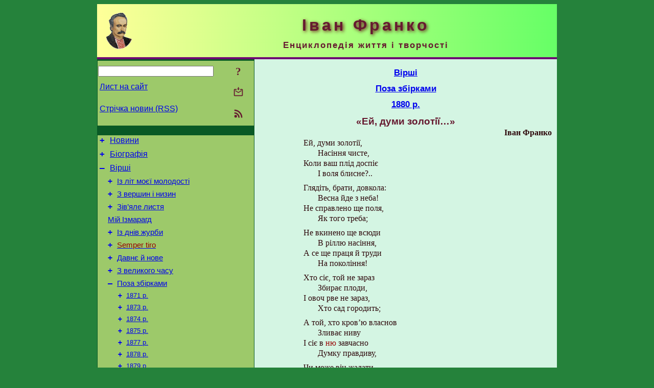

--- FILE ---
content_type: text/html; charset=utf-8
request_url: https://www.i-franko.name/uk/Verses/Alone/1880/EjDumyZolotiji.html
body_size: 9400
content:
<!DOCTYPE html>
<html lang="uk">
<head>
<!-- Global site tag (gtag.js) - Google Analytics -->
<script async src="https://www.googletagmanager.com/gtag/js?id=UA-3035925-12"></script>
<script>
 window.dataLayer = window.dataLayer || [];
 function gtag(){dataLayer.push(arguments);}
 gtag('js', new Date());
 gtag('config', 'UA-3035925-12');
</script>
<script async src="//pagead2.googlesyndication.com/pagead/js/adsbygoogle.js"></script>
<script>
(adsbygoogle = window.adsbygoogle || []).push({
google_ad_client: "pub-3960713518170830",
enable_page_level_ads: true
});
</script>
<meta http-equiv="Content-Type" content="text/html; charset=utf-8" />
<meta name="viewport" content="width=device-width, initial-scale=1">
<meta name="generator" content="Smereka 4.3" />
<meta name="author" content="M.Zharkikh" />
<!-- Begin section WinTitle -->
<title>Іван Франко – «Ей, думи золотії…»</title>
<!-- End section WinTitle -->
<meta name="description" content="Ей, думи золотії, / Насіння чисте, / Коли ваш плід доспіє / І воля блисне?.." />
<link rel="shortcut icon" media="all" href="/files/IFranko/favicon.ico" type="image/x-icon" />
<link rel="icon" media="all" href="/files/IFranko/favicon.ico" type="image/x-icon" />
<!-- Begin section ResponsiveCSS -->
<style>
/* Common Smereka responsive design styles
Inspired with W3.css ver 4.12 */

@media (min-width: 900px) {
.w3-modal-content {width:800px!important;}
.w3-hide-large {display:none!important;}
#LeftCell {width: 308px;}
}

@media (max-width: 899px) {
#LeftCell {display: none;}
#DocContainer {max-width: 600px!important;}
}
</style>
<!-- End section ResponsiveCSS -->
<link rel="StyleSheet" type="text/css" href="/files/IFranko/site.css" />
<script src="/files/common/jscripts/common.js"></script>
<!-- Begin section AdditionalJS -->
<!-- End section AdditionalJS -->
<script>
var LACopyFail = 'Скористайтесь локальним меню для копіювання';
var LATempText = 'Запит обробляється...';
var LATEMsg = 'Фрагмент тексту, в якому Ви помітили помилку:%n%s%n%nВідправити повідомлення редактору сайта?';
var LATENote = 'Виділено занадто довгий текст.%nВиділіть не більше %s символів.';
var LABmkA = 'Номер рядка (абзаца)';
var LABmkB = 'Копіювати URL рядка (абзаца) в буфер обміну';
var LABmkC = 'Встановити закладку на цей рядок (абзац)';
var LABmkD = 'К';
var LABmkD2 = 'З';
var LAShareText = 'Поділитись у ';
var LAPublText = 'Опублікувати в ';
var LAAddBmkText = 'Додати закладку в ';
var LACVMsg = 'Поле «%s» є обов’язковим';
var DoLoadFunc = null;
var HelperRunOnce = 0;
var FocusId = null;
var CurrentNodeId = 292713;
var CurrentLang = 'uk';
var CurrentMode = '';
var GlobalSearchMode = 'SmerekaSE';
window.google_analytics_uacct = 'UA-3035925-12';

function CopyToClipboard(str) {
//This is NOT work while in separate file, but work when insert in HTML.
	if (window.clipboardData) { // IE
		window.clipboardData.setData('text', str);
	} else { // all except Safari
	// http://jsfiddle.net/jdhenckel/km7prgv4/3
		function listener(e) {
		e.clipboardData.setData("text/html", str);
		e.clipboardData.setData("text/plain", str);
		e.preventDefault();
		}
		document.addEventListener("copy", listener);
		try {
			var Res = document.execCommand('copy');
			if (!Res) { // no way in Safari!
				alert(LACopyFail);
			}
		}
		catch (err) {
			alert(LACopyFail);
		}
		document.removeEventListener("copy", listener);
	}
}; // CopyToClipboard
</script>

<link rel="canonical" href="/uk/Verses/Alone/1880/EjDumyZolotiji.html" />
</head>
<body class="DocBody" onload="DoLoad()">
<div id="DocContainer">
<!-- Begin section PreHeader -->
<!-- End section PreHeader -->
<header>
<!-- Begin section PageHeader -->
<table id="InnerDocHdr">
<tr>
<td style="vertical-align: middle; width: 12px" class="w3-hide-large">
<button id="MenuBtn" class="w3-button" title="Відкрити ліву панель інструментів / навігації" onclick="ToggleLeftPanel(1)">☰</button>
</td>
<td style="vertical-align: middle; padding-left: 5px; padding-right: 5px">
<a href="/"><img src="https://www.i-franko.name/files/IFranko/design/logos.png" alt="Початкова сторінка" title="Початкова сторінка" class="w3-image"></a>
</td>
<td>
<!-- Begin section HeaderInfo -->
<p id="SiteTitle" class="DocHeader">
	Іван Франко
</p>
<p id="SiteSubtitle" class="InternalHeader2">
	Енциклопедія життя і творчості
</p>
<!-- End section HeaderInfo -->
</td>
</tr>
</table>
<!-- End section PageHeader -->
</header>
<main>
<div id="InfoPanel" class="w3-modal" style="display: none;">
<div id="InfoPanelCnt" class="w3-modal-content">
<p class="BodyRight" onclick="ClosePanel()"><button class="w3-button CloseBtn" style="background-color: transparent!important" title="Esc - закрити" onclick="ClosePanel()">X</button></p>
<!-- Begin section InfoPanel -->
<div id="MessageForm" style="display: none; min-width: 400px; padding-bottom: 16px;">
<h2 style="margin-top: 0px">
	Лист на сайт
</h2>
<form name="MailForm" action="#" onsubmit="return SendMailMsg();">
<table class="CenteredBlock BTNoIndent">
	<tr>
		<td>
			<label for="SenderName">П.І.Б.</label> (<span id="SenderName_Place">0/64</span>)
		</td>
		<td>
			<input type="text" id="SenderName" maxlength="32" value="" style="width: 100%" onkeyup="return DoKeyUp(this, 64)" />
		</td>
	</tr>
	<tr>
		<td>
			<label for="Contact">Е-адреса</label> (<span id="Contact_Place">0/64</span>)
		</td>
		<td>
			<input type="text" id="Contact" maxlength="32" value="" style="width: 100%" onkeyup="return DoKeyUp(this, 64)" />
		</td>
	</tr>
	<tr>
	 <td colspan="2">
			<p class="BTNoIndent">
				<label for="MsgText">Повідомлення</label> (<span id="MsgText_Place">0/1000</span>)<br>
				<textarea id="MsgText" rows="8" style=" width: 100%" onkeyup="return DoKeyUp(this, 1000)"></textarea>
			</p>
	 </td>
	</tr>
	<tr style="vertical-align: bottom;">
		<td style="text-align: center;" id="NumberSign">
		</td>
		<td>
			<input type="submit" value="Надіслати" onclick="return CheckValues({'SenderName' : 'П.І.Б.', 'Contact' : 'Е-адреса / телефон', 'MsgText' : 'Повідомлення', 'Number' : 'Число'});">
			<input type="reset" value="Скасувати">
		</td>
	</tr>
</table>
<input type="hidden" id="Referer" name="Referer" value="">
</form>
</div>

<div id="Search" class="CenteredBlock" style="display: none; min-width: 400px; max-width: 600px; padding-bottom: 16px;">
<h2 style="margin-top: 0px">
	Пошук по розділу сайта <b><i>«Ей, думи золотії…»</i></b>
</h2>
<table class="CenteredBlock">
<tr>
<td>
<input type="text" maxlength="255" value="" id="SearchTerm2" style="width: 240px;" title="[Alt + Shift + F] Введіть пошуковий вираз + Enter" onkeypress="SearchKeyPress(event, 'SearchTerm2')"/>
</td>
<td>
<div class="w3-button" title="Пошук по розділу" style="cursor: pointer;" onclick="SiteSearchSM('SearchTerm2');"><div class="SearchBtn ToolBtnColor">?</div></div>
</td>
<td class="BTNoIndent">
<a href="#" onclick="ToggleBlock('SearchAddParam')">Налаштування…</a>
</td>
</tr>
</table>
<div id="SearchAddParam" style="display: none">
<table class="CenteredBlock SearchAddParam">
<tr style="vertical-align: top">
	<td class="BTNoIndent">
		<input type="checkbox" id="CaseSensitive" /> <label for="CaseSensitive">З урахуванням регістру</label><br />
		<b>Поля</b>:<br />
		<input type="radio" id="FindAttrFieldAll" name="FindAttrField" value="TitleCode" checked="checked"/> <label for="FindAttrFieldAll">Скрізь</label><br />
		<input type="radio" id="FindAttrFieldTitle" name="FindAttrField" value="DocTitle" /> <label for="FindAttrFieldTitle">Тільки в заголовках</label><br />
		<input type="radio" id="FindAttrFieldText" name="FindAttrField" value="HTMLCode" /> <label for="FindAttrFieldText">Тільки в текстах</label>
	</td>
	<td class="BTNoIndent" style="padding-left: 16px">
		<b>Частина слова</b>:<br />
		<input type="radio" id="FindWordPtany" name="FindWordPt" value="any" checked="checked"/> <label for="FindWordPtany">будь-яка</label><br />
		<input type="radio" id="FindWordPtwhole" name="FindWordPt" value="whole" /> <label for="FindWordPtwhole">ціле слово</label><br />
		<input type="radio" id="FindWordPtbegin" name="FindWordPt" value="begin" /> <label for="FindWordPtbegin">початок</label><br />
		<input type="radio" id="FindWordPtend" name="FindWordPt" value="end" /> <label for="FindWordPtend">кінець</label>
	</td>
</tr>
</table>
</div>
<div id="SearchOutput">
</div>
<p class="BF BodyCenter">
	Не знайшли потрібного?
</p>
<p class="BodyCenter">
	1) Змініть пошуковий вираз та / або додаткові налаштування пошуку;
</p>
<p class="BodyCenter">
	2) Шукайте в іншому розділі сайту;
</p>
<p class="BodyCenter">
	3) Скористайтесь пошуком Google <b>по всьому сайту</b>:
</p>
<table id="GSearch" class="CenteredBlock" style="margin-bottom: 8px">
<tr>
<td>
<input type="text" maxlength="255" value="" id="GSearchTerm" style="width: 140px;" onkeypress="SearchKeyPress(event, 'GSearchTerm', 'GoogleSE')"/>
</td>
<td class="BodyCenter">
<input type="button" title="Пошук Google" value="Go[ogle]" onclick="SiteSearchGoogle('GSearchTerm');" />
</td>
</tr>
</table>
</div>

<div id="InfoPanelStuff" style="display: none">
</div>

<div id="BackLinks" class="CenteredBlock" style="display: none; min-width: 400px; max-width: 600px; padding-bottom: 16px;">
<h2 style="margin-top: 0px">
	Посилання на сторінку сайта <b><i>«Ей, думи золотії…»</i></b>
</h2>
<div id="BackLinksOutput">
</div>
</div>

<!-- End section InfoPanel -->
</div>
</div>
<div id="LeftPanelFloat" style="display: none" class="w3-hide-large">
</div>
<table class="StuffTable">
<tr>
<td id="LeftCell">
<p class="BodyRight" onclick="ToggleLeftPanel(0)"><button class="w3-button w3-hide-large CloseBtn" style="background-color: transparent!important" title="Esc - закрити" onclick="ToggleLeftPanel(0)">X</button></p>
<!-- Begin section ToolBlockResponsible -->
<table class="w3-table ToolBlock">
	<tr>
		<td>
			<input type="text" maxlength="255" value="" id="SearchTerm" style="width: 100%" title="[Alt + Shift + F] Введіть пошуковий вираз" onkeypress="SearchKeyPress(event, 'SearchTerm')"/>
		</td>
		<td style="text-align: right">
			<div class="w3-button" title="Пошук" onclick="SiteSearchSM('SearchTerm');">
<div class="SearchBtn ToolBtnColor">?</div>
			</div>
		</td>
	</tr>
	<tr>
		<td class="Menu0"><a href="#" onclick="MailToEditor()">Лист на сайт</a></td>
		<td style="text-align: right">
			<div class="w3-button" title="Лист на сайт" onclick="MailToEditor()">
<svg id="MailIcon" viewBox="0 0 24 24" width="27" height="21">
<polygon class="ToolBtnColor" points="19,8.6 12,13 5,8.6 5,10.6 12,15 19,10.6"></polygon>
<path class="ToolBtnColor" d="M20,6h-3.2l-1.5,2H20v12H4V8h4.7L7.2,6H4C2.9,6,2,6.9,2,8v12c0,1.1,0.9,2,2,2h16c1.1,0,2-0.9,2-2V8C22,6.9,21.1,6,20,6z"></path>
<polygon class="ToolBtnColor" points="9,5 11,5 11,2 13,2 13,5 15,5 12,9"></polygon>
</svg>
			</div>
		</td>
	</tr>
	<tr>
		<td class="Menu0"><a href="/uk/xml/rss.xml">Стрічка новин (RSS)</a></td>
		<td style="text-align: right">
			<div class="w3-button" title="Стрічка новин (RSS 2.0)"><a href="/uk/xml/rss.xml">
<svg id="RSSicon" viewBox="0 0 8 8" width="27" height="21">
 <circle class="ToolBtnColor" cx="2" cy="6" r="1"></circle>
 <path class="ToolBtnColor" d="m 1,4 a 3,3 0 0 1 3,3 h 1 a 4,4 0 0 0 -4,-4 z"></path>
 <path class="ToolBtnColor" d="m 1,2 a 5,5 0 0 1 5,5 h 1 a 6,6 0 0 0 -6,-6 z"></path>
</svg>
			</a></div>
		</td>
	</tr>

</table>

<!-- End section ToolBlockResponsible -->
<!-- Begin section ToolBlockDivider -->
<!-- End section ToolBlockDivider -->
<aside>
<!-- Begin section SydNal -->
<script async src="https://pagead2.googlesyndication.com/pagead/js/adsbygoogle.js?client=ca-pub-3960713518170830"
 crossorigin="anonymous"></script>
<!-- 300x250, created 6/18/09 -->
<ins class="adsbygoogle"
 style="style="display:inline-block;width:300px;height:250px""
 data-ad-client="ca-pub-3960713518170830"
 data-ad-slot="6772614692"></ins>
<script>
 (adsbygoogle = window.adsbygoogle || []).push({});
</script>
<!-- End section SydNal -->
<!--LinkPlace1-->
</aside>
<nav>
<!-- Begin section Inspector -->
<!-- Inspector begin -->
<div class="TreeDiv">
	<p class="Menu0" style="margin-left: 0px">
		<span class="TreeMarker"><a href="/uk/News.html" class="TreeMarkerLink">+</a>&nbsp;</span><a href="/uk/News.html">Новини</a>
	</p>
	<p class="Menu0" style="margin-left: 0px">
		<span class="TreeMarker"><a href="/uk/Biography.html" class="TreeMarkerLink">+</a>&nbsp;</span><a href="/uk/Biography.html">Біографія</a>
	</p>
	<p class="Menu0" style="margin-left: 0px">
		<span class="TreeMarker"><a href="/uk/Verses.html" class="TreeMarkerLink">–</a>&nbsp;</span><a href="/uk/Verses.html">Вірші</a>
	</p>
	<p class="Menu1" style="margin-left: 20px">
		<span class="TreeMarker"><a href="/uk/Verses/IzLitMojejiMolodosti.html" class="TreeMarkerLink">+</a>&nbsp;</span><a href="/uk/Verses/IzLitMojejiMolodosti.html">Із літ моєї молодості</a>
	</p>
	<p class="Menu1" style="margin-left: 20px">
		<span class="TreeMarker"><a href="/uk/Verses/ZVershynINyzyn.html" class="TreeMarkerLink">+</a>&nbsp;</span><a href="/uk/Verses/ZVershynINyzyn.html">З вершин і низин</a>
	</p>
	<p class="Menu1" style="margin-left: 20px">
		<span class="TreeMarker"><a href="/uk/Verses/ZivjaleLystja.html" class="TreeMarkerLink">+</a>&nbsp;</span><a href="/uk/Verses/ZivjaleLystja.html">Зів’яле листя</a>
	</p>
	<p class="Menu1" style="margin-left: 20px">
		<span class="TreeMarker"></span><a href="/uk/Verses/MijIzmaragd.html">Мій Ізмарагд</a>
	</p>
	<p class="Menu1" style="margin-left: 20px">
		<span class="TreeMarker"><a href="/uk/Verses/IzDnivZhurby.html" class="TreeMarkerLink">+</a>&nbsp;</span><a href="/uk/Verses/IzDnivZhurby.html">Із днів журби</a>
	</p>
	<p class="Menu1" style="margin-left: 20px">
		<span class="TreeMarker"><a href="/uk/Verses/SemperTiro.html" class="TreeMarkerLink">+</a>&nbsp;</span><a href="/uk/Verses/SemperTiro.html"><span class="Hint" title="завжди учень (лат.). – Ред.">Semper tiro</span></a>
	</p>
	<p class="Menu1" style="margin-left: 20px">
		<span class="TreeMarker"><a href="/uk/Verses/DavnjeJNove.html" class="TreeMarkerLink">+</a>&nbsp;</span><a href="/uk/Verses/DavnjeJNove.html">Давнє й нове</a>
	</p>
	<p class="Menu1" style="margin-left: 20px">
		<span class="TreeMarker"><a href="/uk/Verses/ZVelykogoChasu.html" class="TreeMarkerLink">+</a>&nbsp;</span><a href="/uk/Verses/ZVelykogoChasu.html">З великого часу</a>
	</p>
	<p class="Menu1" style="margin-left: 20px">
		<span class="TreeMarker"><a href="/uk/Verses/Alone.html" class="TreeMarkerLink">–</a>&nbsp;</span><a href="/uk/Verses/Alone.html">Поза збірками</a>
	</p>
	<p class="Menu" style="margin-left: 40px">
		<span class="TreeMarker"><a href="/uk/Verses/Alone/1871.html" class="TreeMarkerLink">+</a>&nbsp;</span><a href="/uk/Verses/Alone/1871.html">1871 р.</a>
	</p>
	<p class="Menu" style="margin-left: 40px">
		<span class="TreeMarker"><a href="/uk/Verses/Alone/1873.html" class="TreeMarkerLink">+</a>&nbsp;</span><a href="/uk/Verses/Alone/1873.html">1873 р.</a>
	</p>
	<p class="Menu" style="margin-left: 40px">
		<span class="TreeMarker"><a href="/uk/Verses/Alone/1874.html" class="TreeMarkerLink">+</a>&nbsp;</span><a href="/uk/Verses/Alone/1874.html">1874 р.</a>
	</p>
	<p class="Menu" style="margin-left: 40px">
		<span class="TreeMarker"><a href="/uk/Verses/Alone/1875.html" class="TreeMarkerLink">+</a>&nbsp;</span><a href="/uk/Verses/Alone/1875.html">1875 р.</a>
	</p>
	<p class="Menu" style="margin-left: 40px">
		<span class="TreeMarker"><a href="/uk/Verses/Alone/1877.html" class="TreeMarkerLink">+</a>&nbsp;</span><a href="/uk/Verses/Alone/1877.html">1877 р.</a>
	</p>
	<p class="Menu" style="margin-left: 40px">
		<span class="TreeMarker"><a href="/uk/Verses/Alone/1878.html" class="TreeMarkerLink">+</a>&nbsp;</span><a href="/uk/Verses/Alone/1878.html">1878 р.</a>
	</p>
	<p class="Menu" style="margin-left: 40px">
		<span class="TreeMarker"><a href="/uk/Verses/Alone/1879.html" class="TreeMarkerLink">+</a>&nbsp;</span><a href="/uk/Verses/Alone/1879.html">1879 р.</a>
	</p>
	<p class="Menu" style="margin-left: 40px">
		<span class="TreeMarker"><a href="/uk/Verses/Alone/1880.html" class="TreeMarkerLink">–</a>&nbsp;</span><a href="/uk/Verses/Alone/1880.html">1880 р.</a>
	</p>
	<p class="Menu" style="margin-left: 60px">
		<span class="TreeMarker"></span><a href="/uk/Verses/Alone/1880/MchytsjaBlyskuchaKareta.html">«Мчиться блискуча карета…»</a>
	</p>
	<p class="Menu" style="margin-left: 60px">
		<span class="TreeMarker"></span><a href="/uk/Verses/Alone/1880/PravdyvaKazka.html">Правдива казка</a>
	</p>
	<p class="MenuSel" style="margin-left: 60px">
		<span class="TreeMarker"></span><a href="/uk/Verses/Alone/1880/EjDumyZolotiji.html">«Ей, думи золотії…»</a>
	</p>
	<p class="Menu" style="margin-left: 60px">
		<span class="TreeMarker"></span><a href="/uk/Verses/Alone/1880/ShevchenkoIPoklonnyky.html">Шевченко і поклонники</a>
	</p>
	<p class="Menu" style="margin-left: 60px">
		<span class="TreeMarker"></span><a href="/uk/Verses/Alone/1880/VSkazhenijNatuzi.html">«В скаженій натузі мільйони…»</a>
	</p>
	<p class="Menu" style="margin-left: 60px">
		<span class="TreeMarker"></span><a href="/uk/Verses/Alone/1880/VrazZNymPanotchykyPryjdut.html">«Враз з ним панотчики прийдуть…»</a>
	</p>
	<p class="Menu" style="margin-left: 60px">
		<span class="TreeMarker"></span><a href="/uk/Verses/Alone/1880/LjudejBlagoslovljajuchy.html">«Людей благословляючи…»</a>
	</p>
	<p class="Menu" style="margin-left: 60px">
		<span class="TreeMarker"></span><a href="/uk/Verses/Alone/1880/OGrishnaDushenkoOtse.html">«О грішна душенько, отсе…»</a>
	</p>
	<p class="Menu" style="margin-left: 60px">
		<span class="TreeMarker"></span><a href="/uk/Verses/Alone/1880/PytajeshChymJaSogrishyv.html">«Питаєш, чим я согрішив»</a>
	</p>
	<p class="Menu" style="margin-left: 60px">
		<span class="TreeMarker"></span><a href="/uk/Verses/Alone/1880/TyZnovOzhyvajeshNadije.html">«Ти знов оживаєш, надіє…»</a>
	</p>
	<p class="Menu" style="margin-left: 60px">
		<span class="TreeMarker"></span><a href="/uk/Verses/Alone/1880/VtomyvsjaJa.html">«Втомився я. Мов жар, горить все тіло…»</a>
	</p>
	<p class="Menu" style="margin-left: 60px">
		<span class="TreeMarker"></span><a href="/uk/Verses/Alone/1880/ChomTakTryvozhno.html">«Чом так тривожно б’єсь…»</a>
	</p>
	<p class="Menu" style="margin-left: 60px">
		<span class="TreeMarker"></span><a href="/uk/Verses/Alone/1880/OpovidannjaCjupasnyka.html">[Оповідання <span class="Hint" title="висланого поліцією по етапу">цюпасника</span>]</a>
	</p>
	<p class="Menu" style="margin-left: 60px">
		<span class="TreeMarker"></span><a href="/uk/Verses/Alone/1880/ZnovRikMynuv.html">«Знов рік минув. Знов крок один вперед…»</a>
	</p>
	<p class="Menu" style="margin-left: 60px">
		<span class="TreeMarker"></span><a href="/uk/Verses/Alone/1880/NacheVyxorMynajutRoky.html">«Наче вихор, минають роки…»</a>
	</p>
	<p class="Menu" style="margin-left: 60px">
		<span class="TreeMarker"></span><a href="/uk/Verses/Alone/1880/PromyneProplyne.html">«Промине, проплине…»</a>
	</p>
	<p class="Menu" style="margin-left: 60px">
		<span class="TreeMarker"></span><a href="/uk/Verses/Alone/1880/VSamotiGryzoti.html">«В самоті, гризоті…»</a>
	</p>
	<p class="Menu" style="margin-left: 60px">
		<span class="TreeMarker"></span><a href="/uk/Verses/Alone/1880/JakTyxoJasnoNadvori.html">«Як тихо, ясно надворі…»</a>
	</p>
	<p class="Menu" style="margin-left: 60px">
		<span class="TreeMarker"></span><a href="/uk/Verses/Alone/1880/PisniTyxijiSumniji.html">«Пісні тихії, сумнії…»</a>
	</p>
	<p class="Menu" style="margin-left: 60px">
		<span class="TreeMarker"></span><a href="/uk/Verses/Alone/1880/NeBijtesjaTjurmy.html">«Не бійтеся тюрми, о други молодії!»</a>
	</p>
	<p class="Menu" style="margin-left: 60px">
		<span class="TreeMarker"></span><a href="/uk/Verses/Alone/1880/SuchasnaPisnja.html">Сучасна пісня</a>
	</p>
	<p class="Menu" style="margin-left: 60px">
		<span class="TreeMarker"></span><a href="/uk/Verses/Alone/1880/Sonety-nevilnyky.html">Сонети-невільники</a>
	</p>
	<p class="Menu" style="margin-left: 60px">
		<span class="TreeMarker"></span><a href="/uk/Verses/Alone/1880/NaNebiChornaTma.html">«На небі чорна тьма…»</a>
	</p>
	<p class="Menu" style="margin-left: 60px">
		<span class="TreeMarker"></span><a href="/uk/Verses/Alone/1880/VoleMojaZolotaja.html">«Воле моя золотая…»</a>
	</p>
	<p class="Menu" style="margin-left: 60px">
		<span class="TreeMarker"></span><a href="/uk/Verses/Alone/1880/JaZhytBudu.html">«Я жить буду і думать, працювати…»</a>
	</p>
	<p class="Menu" style="margin-left: 60px">
		<span class="TreeMarker"></span><a href="/uk/Verses/Alone/1880/RazBula.html">«Раз була страшенна повінь…»</a>
	</p>
	<p class="Menu" style="margin-left: 40px">
		<span class="TreeMarker"><a href="/uk/Verses/Alone/1881.html" class="TreeMarkerLink">+</a>&nbsp;</span><a href="/uk/Verses/Alone/1881.html">1881 р.</a>
	</p>
	<p class="Menu" style="margin-left: 40px">
		<span class="TreeMarker"><a href="/uk/Verses/Alone/1882.html" class="TreeMarkerLink">+</a>&nbsp;</span><a href="/uk/Verses/Alone/1882.html">1882 р.</a>
	</p>
	<p class="Menu" style="margin-left: 40px">
		<span class="TreeMarker"><a href="/uk/Verses/Alone/1883.html" class="TreeMarkerLink">+</a>&nbsp;</span><a href="/uk/Verses/Alone/1883.html">1883 р.</a>
	</p>
	<p class="Menu" style="margin-left: 40px">
		<span class="TreeMarker"><a href="/uk/Verses/Alone/1884.html" class="TreeMarkerLink">+</a>&nbsp;</span><a href="/uk/Verses/Alone/1884.html">1884 р.</a>
	</p>
	<p class="Menu" style="margin-left: 40px">
		<span class="TreeMarker"><a href="/uk/Verses/Alone/1885.html" class="TreeMarkerLink">+</a>&nbsp;</span><a href="/uk/Verses/Alone/1885.html">1885 р.</a>
	</p>
	<p class="Menu" style="margin-left: 40px">
		<span class="TreeMarker"><a href="/uk/Verses/Alone/1886.html" class="TreeMarkerLink">+</a>&nbsp;</span><a href="/uk/Verses/Alone/1886.html">1886 р.</a>
	</p>
	<p class="Menu" style="margin-left: 40px">
		<span class="TreeMarker"><a href="/uk/Verses/Alone/1887.html" class="TreeMarkerLink">+</a>&nbsp;</span><a href="/uk/Verses/Alone/1887.html">1887 р.</a>
	</p>
	<p class="Menu" style="margin-left: 40px">
		<span class="TreeMarker"><a href="/uk/Verses/Alone/1888.html" class="TreeMarkerLink">+</a>&nbsp;</span><a href="/uk/Verses/Alone/1888.html">1888 р.</a>
	</p>
	<p class="Menu" style="margin-left: 40px">
		<span class="TreeMarker"><a href="/uk/Verses/Alone/1889.html" class="TreeMarkerLink">+</a>&nbsp;</span><a href="/uk/Verses/Alone/1889.html">1889 р.</a>
	</p>
	<p class="Menu" style="margin-left: 40px">
		<span class="TreeMarker"><a href="/uk/Verses/Alone/1890.html" class="TreeMarkerLink">+</a>&nbsp;</span><a href="/uk/Verses/Alone/1890.html">1890 р.</a>
	</p>
	<p class="Menu" style="margin-left: 40px">
		<span class="TreeMarker"><a href="/uk/Verses/Alone/1891.html" class="TreeMarkerLink">+</a>&nbsp;</span><a href="/uk/Verses/Alone/1891.html">1891 р.</a>
	</p>
	<p class="Menu" style="margin-left: 40px">
		<span class="TreeMarker"><a href="/uk/Verses/Alone/1892.html" class="TreeMarkerLink">+</a>&nbsp;</span><a href="/uk/Verses/Alone/1892.html">1892 р.</a>
	</p>
	<p class="Menu" style="margin-left: 40px">
		<span class="TreeMarker"><a href="/uk/Verses/Alone/1893.html" class="TreeMarkerLink">+</a>&nbsp;</span><a href="/uk/Verses/Alone/1893.html">1893 р.</a>
	</p>
	<p class="Menu" style="margin-left: 40px">
		<span class="TreeMarker"><a href="/uk/Verses/Alone/1894.html" class="TreeMarkerLink">+</a>&nbsp;</span><a href="/uk/Verses/Alone/1894.html">1894 р.</a>
	</p>
	<p class="Menu" style="margin-left: 40px">
		<span class="TreeMarker"><a href="/uk/Verses/Alone/1895.html" class="TreeMarkerLink">+</a>&nbsp;</span><a href="/uk/Verses/Alone/1895.html">1895 р.</a>
	</p>
	<p class="Menu" style="margin-left: 40px">
		<span class="TreeMarker"><a href="/uk/Verses/Alone/1896.html" class="TreeMarkerLink">+</a>&nbsp;</span><a href="/uk/Verses/Alone/1896.html">1896 р.</a>
	</p>
	<p class="Menu" style="margin-left: 40px">
		<span class="TreeMarker"><a href="/uk/Verses/Alone/1898.html" class="TreeMarkerLink">+</a>&nbsp;</span><a href="/uk/Verses/Alone/1898.html">1898 р.</a>
	</p>
	<p class="Menu" style="margin-left: 40px">
		<span class="TreeMarker"><a href="/uk/Verses/Alone/1900.html" class="TreeMarkerLink">+</a>&nbsp;</span><a href="/uk/Verses/Alone/1900.html">1900 р.</a>
	</p>
	<p class="Menu" style="margin-left: 40px">
		<span class="TreeMarker"><a href="/uk/Verses/Alone/1901.html" class="TreeMarkerLink">+</a>&nbsp;</span><a href="/uk/Verses/Alone/1901.html">1901 р.</a>
	</p>
	<p class="Menu" style="margin-left: 40px">
		<span class="TreeMarker"><a href="/uk/Verses/Alone/1902.html" class="TreeMarkerLink">+</a>&nbsp;</span><a href="/uk/Verses/Alone/1902.html">1902 р.</a>
	</p>
	<p class="Menu" style="margin-left: 40px">
		<span class="TreeMarker"><a href="/uk/Verses/Alone/1903.html" class="TreeMarkerLink">+</a>&nbsp;</span><a href="/uk/Verses/Alone/1903.html">1903 р.</a>
	</p>
	<p class="Menu" style="margin-left: 40px">
		<span class="TreeMarker"><a href="/uk/Verses/Alone/1905.html" class="TreeMarkerLink">+</a>&nbsp;</span><a href="/uk/Verses/Alone/1905.html">1905 р.</a>
	</p>
	<div class="MenuNoHover" style="margin-left: 40px">
		<div class="w3-button" style="display: inline-block; cursor: default;">(<b>8</b> / 37)</div>
<div class="w3-button" style="display: inline-block;"><a href="/uk/Verses/Alone/1906.html" title="1906 р.">[2]</a></div>

	</div>
	<p class="Menu1" style="margin-left: 20px">
		<span class="TreeMarker"></span><a href="/uk/Verses/AlphaIndex.html">Алфавітний покажчик</a>
	</p>
	<p class="Menu1" style="margin-left: 20px">
		<span class="TreeMarker"></span><a href="/uk/Verses/ChronoIndex.html">Хронологічний покажчик</a>
	</p>
	<p class="Menu0" style="margin-left: 0px">
		<span class="TreeMarker"><a href="/uk/Poems.html" class="TreeMarkerLink">+</a>&nbsp;</span><a href="/uk/Poems.html">Поеми</a>
	</p>
	<p class="Menu0" style="margin-left: 0px">
		<span class="TreeMarker"><a href="/uk/Dramas.html" class="TreeMarkerLink">+</a>&nbsp;</span><a href="/uk/Dramas.html">Драматичні твори</a>
	</p>
	<p class="Menu0" style="margin-left: 0px">
		<span class="TreeMarker"><a href="/uk/Prose.html" class="TreeMarkerLink">+</a>&nbsp;</span><a href="/uk/Prose.html">Прозові твори</a>
	</p>
	<p class="Menu0" style="margin-left: 0px">
		<span class="TreeMarker"><a href="/uk/LitCriticism.html" class="TreeMarkerLink">+</a>&nbsp;</span><a href="/uk/LitCriticism.html">Літературна критика</a>
	</p>
	<p class="Menu0" style="margin-left: 0px">
		<span class="TreeMarker"><a href="/uk/HistLit.html" class="TreeMarkerLink">+</a>&nbsp;</span><a href="/uk/HistLit.html">Історія літератури</a>
	</p>
	<p class="Menu0" style="margin-left: 0px">
		<span class="TreeMarker"><a href="/uk/Folklore.html" class="TreeMarkerLink">+</a>&nbsp;</span><a href="/uk/Folklore.html">Етнографія і фольклористика</a>
	</p>
	<p class="Menu0" style="margin-left: 0px">
		<span class="TreeMarker"><a href="/uk/History.html" class="TreeMarkerLink">+</a>&nbsp;</span><a href="/uk/History.html">Історія</a>
	</p>
	<p class="Menu0" style="margin-left: 0px">
		<span class="TreeMarker"><a href="/uk/BioStudies.html" class="TreeMarkerLink">+</a>&nbsp;</span><a href="/uk/BioStudies.html">Біографії. Некрологи</a>
	</p>
	<p class="Menu0" style="margin-left: 0px">
		<span class="TreeMarker"><a href="/uk/Publicistics.html" class="TreeMarkerLink">+</a>&nbsp;</span><a href="/uk/Publicistics.html">Публіцистика</a>
	</p>
	<p class="Menu0" style="margin-left: 0px">
		<span class="TreeMarker"><a href="/uk/Misc.html" class="TreeMarkerLink">+</a>&nbsp;</span><a href="/uk/Misc.html">Інші твори</a>
	</p>
	<p class="Menu0" style="margin-left: 0px">
		<span class="TreeMarker"><a href="/uk/Transl.html" class="TreeMarkerLink">+</a>&nbsp;</span><a href="/uk/Transl.html">Переклади</a>
	</p>
	<p class="Menu0" style="margin-left: 0px">
		<span class="TreeMarker"><a href="/uk/Corresp.html" class="TreeMarkerLink">+</a>&nbsp;</span><a href="/uk/Corresp.html">Листи Івана Франка</a>
	</p>
	<p class="Menu0" style="margin-left: 0px">
		<span class="TreeMarker"><a href="/uk/Gallery.html" class="TreeMarkerLink">+</a>&nbsp;</span><a href="/uk/Gallery.html">Галерея</a>
	</p>
	<p class="Menu0" style="margin-left: 0px">
		<span class="TreeMarker"><a href="/uk/Studies.html" class="TreeMarkerLink">+</a>&nbsp;</span><a href="/uk/Studies.html">Дослідження</a>
	</p>
	<p class="Menu0" style="margin-left: 0px">
		<span class="TreeMarker"></span><a href="/uk/ForChildren.html">Дітям</a>
	</p>
	<p class="Menu0" style="margin-left: 0px">
		<span class="TreeMarker"></span><a href="/uk/ForPupils.html">Школярам</a>
	</p>
</div>
<!-- Inspector end -->

<!-- End section Inspector -->
</nav>
<aside>
<!--LinkPlace0-->
</aside>
</td>
<td id="StuffCell">
<!-- Begin section StuffCell -->
<!-- Begin section TrackBar -->
<nav>
<table class="TrackBar w3-table">
	<tr>
		<td style="text-align: left; margin-left: 1em;">
			<!-- StdEditorBar start -->


<!-- StdEditorBar end -->
		</td>
		<td style="text-align: right; vertical-align: middle; margin-right: 1em; white-space:nowrap;">
			<script>
var FPBStyle = 'inline-block';
</script>
<div id="FPanelBtn" class="w3-button ToolBtnColor" style="display: none; cursor: pointer" title="Плаваюча панель" onclick="DisplayFloatPanel()"><div class="SearchBtn" >&#9788;</div></div>

		</td>
	</tr>
</table>
</nav>
<!-- End section TrackBar -->
<nav>
<h2>
	<a href="/uk/Verses.html">Вірші</a>
</h2>
<h2>
	<a href="/uk/Verses/Alone.html">Поза збірками</a>
</h2>
<h2>
	<a href="/uk/Verses/Alone/1880.html">1880 р.</a>
</h2>

</nav>
<article>
<header>
<!-- Begin section DocTitle -->
<h1>
	«Ей, думи золотії…»
</h1>
<!-- End section DocTitle -->
</header>
<!-- Begin section Author -->
<p class="AuthorArt">
	Іван Франко
</p>
<!-- End section Author -->
<!-- Begin section MainContent -->
<p class="BT3" id="Line1" ondblclick="BmkP(this)">
	Ей, думи золотії,
</p>
<p class="BT4" id="Line2" ondblclick="BmkP(this)">
	Насіння чисте,
</p>
<p class="BT3" id="Line3" ondblclick="BmkP(this)">
	Коли ваш плід доспіє
</p>
<p class="BT4" id="Line4" ondblclick="BmkP(this)">
	І воля блисне?..
</p>

<p class="BF3" id="Line5" ondblclick="BmkP(this)">
	Глядіть, брати, довкола:
</p>
<p class="BT4" id="Line6" ondblclick="BmkP(this)">
	Весна йде з неба!
</p>
<p class="BT3" id="Line7" ondblclick="BmkP(this)">
	Не справлено ще поля,
</p>
<p class="BT4" id="Line8" ondblclick="BmkP(this)">
	Як того треба;
</p>

<p class="BF3" id="Line9" ondblclick="BmkP(this)">
	Не вкинено ще всюди
</p>
<p class="BT4" id="Line10" ondblclick="BmkP(this)">
	В ріллю насіння,
</p>
<p class="BT3" id="Line11" ondblclick="BmkP(this)">
	А се ще праця й труди
</p>
<p class="BT4" id="Line12" ondblclick="BmkP(this)">
	На покоління!
</p>

<p class="BF3" id="Line13" ondblclick="BmkP(this)">
	Хто сіє, той не зараз
</p>
<p class="BT4" id="Line14" ondblclick="BmkP(this)">
	Збирає плоди,
</p>
<p class="BT3" id="Line15" ondblclick="BmkP(this)">
	І овоч рве не зараз,
</p>
<p class="BT4" id="Line16" ondblclick="BmkP(this)">
	Хто сад городить;
</p>

<p class="BF3" id="Line17" ondblclick="BmkP(this)">
	А той, хто кров’ю власнов
</p>
<p class="BT4" id="Line18" ondblclick="BmkP(this)">
	Зливає ниву
</p>
<p class="BT3" id="Line19" ondblclick="BmkP(this)">
	І сіє в <span class="Hint" title="неї">ню</span> завчасно
</p>
<p class="BT4" id="Line20" ondblclick="BmkP(this)">
	Думку правдиву,
</p>

<p class="BF3" id="Line21" ondblclick="BmkP(this)">
	Чи може він жадати
</p>
<p class="BT4" id="Line22" ondblclick="BmkP(this)">
	Такого дива,
</p>
<p class="BT3" id="Line23" ondblclick="BmkP(this)">
	Щоб завтра вже збирати
</p>
<p class="BT4" id="Line24" ondblclick="BmkP(this)">
	По сівбі жнива?..
</p>

<p class="BF3" id="Line25" ondblclick="BmkP(this)">
	4/IV
</p>

<hr class="GenDivider">
<h3 id="Prym">Примітки</h3>
<p class="BT" id="Line26" ondblclick="BmkP(this)">
	Вперше надруковано у кн.: Твори, т. 13, с. 84.
</p>
<p class="BT" id="Line27" ondblclick="BmkP(this)">
	Подається за автографом (ф. 3, № 231, с. 1).
</p>

<p class="BF" id="Line28" ondblclick="BmkP(this)">
<span class="NoteMZ">Подається за виданням</span>: <i>Франко І.Я.</i> Зібрання творів у 50-и томах. – К.: Наукова думка, 1976 р., т. 2, с. 297.
</p>


<!-- End section MainContent -->
</article>
<nav>
<!-- Begin section Navigation -->
<hr class="NavigDivider">
<p class="BodyCenter">
<a href="/uk/Verses/Alone/1880/PravdyvaKazka.html" title="Правдива казка">Попередня сторінка</a> | <a href="/uk/Verses/Alone/1880.html" title="1880 р.">Вище</a> | <a href="/uk/Verses/Alone/1880/ShevchenkoIPoklonnyky.html" title="Шевченко і поклонники">Наступна сторінка</a>
</p>
<!-- End section Navigation -->
</nav>
<!-- End section StuffCell -->
</td>
</tr>
</table>
</main>
<footer>
<!-- Begin section PageFooter -->
<div id="InnerDocFtr">
<hr class="GenDivider" id="FtrDivider">
<h3 id="HelperHdr">Сподобалась сторінка? <a href="#HelperHdr" onclick="ToggleHelperBlock()">Допоможіть</a> розвитку нашого сайту!</h3>
<div id="Helper" style="display: none">
<table class="w3-table">
	<tr style="vertical-align: top">
		<td style="width: 50%">
			<h3>
				Розмістіть посилання на цю сторінку<br> у своєму сайті / блозі / etc.
			</h3>
			<table class="w3-table">
				<tr>
					<td style="width: 50%" class="BodyCenter">
						Код для вставки
					</td>
					<td class="BodyCenter">
						Буде виглядати
					</td>
				</tr>
				<tr>
					<td>
						<textarea id="LinkText" style="width: 100%" readonly="readonly" rows="5"><i>Іван Франко</i> – <a href="/uk/Verses/Alone/1880/EjDumyZolotiji.html">«Ей, думи золотії…»</a></textarea>
					</td>
					<td style="padding-left: 4px; text-align: left" class="BTNoIndent">
						<i>Іван Франко</i> – <a href="/uk/Verses/Alone/1880/EjDumyZolotiji.html">«Ей, думи золотії…»</a>
					</td>
				</tr>
				<tr>
					<td>
					</td>
					<td>
					</td>
				</tr>
			</table>
			<p class="BodyCenter">
				<a href="#HelperHdr" onclick="CopyLink(); return false;">Скопіюйте</a> код з поля «Код для вставки» і вставте його на своїй сторінці. Змініть його відповідно до ваших потреб.
			</p>
		</td>
		<td>
			<h3>
				Рекомендуйте цю сторінку своїм друзям<br>через соціальні мережі
			</h3>
			<div class="share42init"></div>
		</td>
	</tr>
</table>
<hr class="GenDivider" />
</div>

<table class="w3-table">
	<tr>
		<td style="vertical-align: middle; padding-left: 5px; padding-right: 5px">
		 	<a href="/"><img src="https://www.i-franko.name/files/IFranko/design/logos.png" alt="Початкова сторінка" title="Початкова сторінка" class="w3-image"></a>
		</td>
		<td style="max-width: 400px">
<!-- Begin section FooterInfo -->
			<p class="BTNoIndent">
© 2010 – 2025 М.І.Жарких (ідея, технологія, коментарі), автори статей
			</p>
			<p class="BTNoIndent">
Передрук статей із сайту заохочується за умови посилання (гіперпосилання) на наш сайт
			</p>
			<p class="ToolLabel">
Сайт живе на <script>
	document.write((new Array('<a ', 'hre', 'f="', 'htt', 'ps:', '//w', 'ww.', 'm-z', 'har', 'kik', 'h.n', 'ame', '/uk', '/Sm', 'ere', 'ka.', 'htm', 'l" ', 'tar', 'get', '="_', 'bla', 'nk"', '>См', 'ере', 'ці<', '/a>')).join(""));
</script>
			</p>
<!-- End section FooterInfo -->
		</td>
		<td style="text-align: right; vertical-align: middle; padding-right: 4px;">
<!-- Begin section PageInfo -->
			<p class="ToolLabelRight">
				Число завантажень : 2 459
			</p>
			<p class="ToolLabelRight">
				Модифіковано : <time datetime="2024-04-21 20:44:00">21.04.2024</time>
			</p>
<!-- End section PageInfo -->
			<p class="ToolLabelRight">
				Якщо ви помітили помилку набору<br>на цiй сторiнцi, видiлiть її мишкою<br>та натисніть <span class="Attention">Ctrl+Enter</span>.
			</p>
		</td>
	</tr>
</table>
</div>
<!-- End section PageFooter -->
</footer>
<!-- Begin section PostFooter -->
<aside>

</aside>
<!-- End section PostFooter -->
</div>
</body>
</html>


--- FILE ---
content_type: text/html; charset=utf-8
request_url: https://www.google.com/recaptcha/api2/aframe
body_size: 267
content:
<!DOCTYPE HTML><html><head><meta http-equiv="content-type" content="text/html; charset=UTF-8"></head><body><script nonce="8TFfDF1lo3mGqoEyqWD9gg">/** Anti-fraud and anti-abuse applications only. See google.com/recaptcha */ try{var clients={'sodar':'https://pagead2.googlesyndication.com/pagead/sodar?'};window.addEventListener("message",function(a){try{if(a.source===window.parent){var b=JSON.parse(a.data);var c=clients[b['id']];if(c){var d=document.createElement('img');d.src=c+b['params']+'&rc='+(localStorage.getItem("rc::a")?sessionStorage.getItem("rc::b"):"");window.document.body.appendChild(d);sessionStorage.setItem("rc::e",parseInt(sessionStorage.getItem("rc::e")||0)+1);localStorage.setItem("rc::h",'1768621970715');}}}catch(b){}});window.parent.postMessage("_grecaptcha_ready", "*");}catch(b){}</script></body></html>